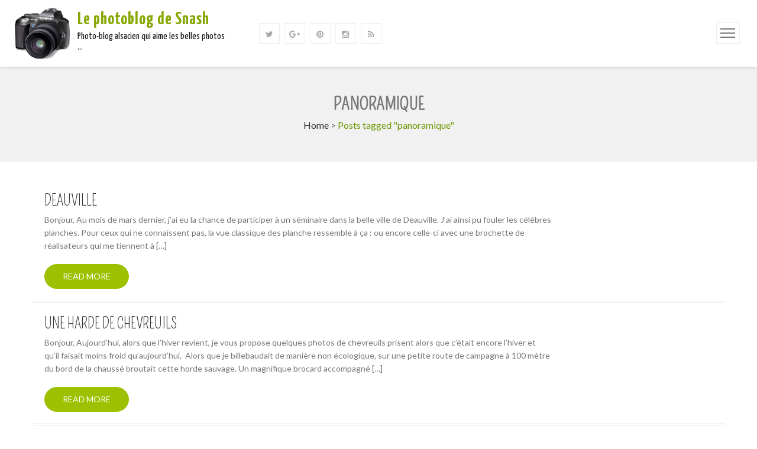

--- FILE ---
content_type: text/html; charset=UTF-8
request_url: http://snash.rustine.info/tag/panoramique/
body_size: 10212
content:
<!DOCTYPE html>
<html  xmlns="http://www.w3.org/1999/xhtml" prefix="dcterms: http://purl.org/dc/terms/" lang="fr-FR">
<head>
    <meta charset="UTF-8">
    <meta name="viewport" content="width=device-width, initial-scale=1">
    <link rel="profile" href="http://gmpg.org/xfn/11">
    <link rel="pingback" href="http://snash.rustine.info/xmlrpc.php">
    
<!-- BEGIN Metadata added by the Add-Meta-Tags WordPress plugin -->
<meta name="robots" content="noodp,noydir" />
<meta name="google-site-verification" content="yfPnz7McXeredlFudHQSBfHrYReB_orURZBaDe_-ITY" />
<link rel="alternate" hreflang="fr" href="http://snash.rustine.info/tag/panoramique/" />
<meta name="description" content="Content tagged with panoramique." />
<meta name="keywords" content="panoramique" />
<meta property="og:type" content="website" />
<meta property="og:site_name" content="Le photoblog de Snash" />
<meta property="og:title" content="panoramique" />
<meta property="og:url" content="http://snash.rustine.info/tag/panoramique/" />
<meta property="og:description" content="Content tagged with panoramique." />
<meta property="og:locale" content="fr" />
<meta property="og:image" content="http://snash.rustine.info/favicon.ico" />
<link rel="publisher" type="text/html" title="Le photoblog de Snash" href="http://snash.rustine.info/" />
<!-- END Metadata added by the Add-Meta-Tags WordPress plugin -->

<title>panoramique &#8211; Le photoblog de Snash</title>
<meta name='robots' content='max-image-preview:large' />
<link rel='dns-prefetch' href='//fonts.googleapis.com' />
<link rel='dns-prefetch' href='//s.w.org' />
<link rel="alternate" type="application/rss+xml" title="Le photoblog de Snash &raquo; Flux" href="http://snash.rustine.info/feed/" />
<link rel="alternate" type="application/rss+xml" title="Le photoblog de Snash &raquo; Flux des commentaires" href="http://snash.rustine.info/comments/feed/" />
<link rel="alternate" type="application/rss+xml" title="Le photoblog de Snash &raquo; Flux de l’étiquette panoramique" href="http://snash.rustine.info/tag/panoramique/feed/" />
		<script type="text/javascript">
			window._wpemojiSettings = {"baseUrl":"https:\/\/s.w.org\/images\/core\/emoji\/13.1.0\/72x72\/","ext":".png","svgUrl":"https:\/\/s.w.org\/images\/core\/emoji\/13.1.0\/svg\/","svgExt":".svg","source":{"concatemoji":"http:\/\/snash.rustine.info\/wp-includes\/js\/wp-emoji-release.min.js?ver=5.8.12"}};
			!function(e,a,t){var n,r,o,i=a.createElement("canvas"),p=i.getContext&&i.getContext("2d");function s(e,t){var a=String.fromCharCode;p.clearRect(0,0,i.width,i.height),p.fillText(a.apply(this,e),0,0);e=i.toDataURL();return p.clearRect(0,0,i.width,i.height),p.fillText(a.apply(this,t),0,0),e===i.toDataURL()}function c(e){var t=a.createElement("script");t.src=e,t.defer=t.type="text/javascript",a.getElementsByTagName("head")[0].appendChild(t)}for(o=Array("flag","emoji"),t.supports={everything:!0,everythingExceptFlag:!0},r=0;r<o.length;r++)t.supports[o[r]]=function(e){if(!p||!p.fillText)return!1;switch(p.textBaseline="top",p.font="600 32px Arial",e){case"flag":return s([127987,65039,8205,9895,65039],[127987,65039,8203,9895,65039])?!1:!s([55356,56826,55356,56819],[55356,56826,8203,55356,56819])&&!s([55356,57332,56128,56423,56128,56418,56128,56421,56128,56430,56128,56423,56128,56447],[55356,57332,8203,56128,56423,8203,56128,56418,8203,56128,56421,8203,56128,56430,8203,56128,56423,8203,56128,56447]);case"emoji":return!s([10084,65039,8205,55357,56613],[10084,65039,8203,55357,56613])}return!1}(o[r]),t.supports.everything=t.supports.everything&&t.supports[o[r]],"flag"!==o[r]&&(t.supports.everythingExceptFlag=t.supports.everythingExceptFlag&&t.supports[o[r]]);t.supports.everythingExceptFlag=t.supports.everythingExceptFlag&&!t.supports.flag,t.DOMReady=!1,t.readyCallback=function(){t.DOMReady=!0},t.supports.everything||(n=function(){t.readyCallback()},a.addEventListener?(a.addEventListener("DOMContentLoaded",n,!1),e.addEventListener("load",n,!1)):(e.attachEvent("onload",n),a.attachEvent("onreadystatechange",function(){"complete"===a.readyState&&t.readyCallback()})),(n=t.source||{}).concatemoji?c(n.concatemoji):n.wpemoji&&n.twemoji&&(c(n.twemoji),c(n.wpemoji)))}(window,document,window._wpemojiSettings);
		</script>
		<style type="text/css">
img.wp-smiley,
img.emoji {
	display: inline !important;
	border: none !important;
	box-shadow: none !important;
	height: 1em !important;
	width: 1em !important;
	margin: 0 .07em !important;
	vertical-align: -0.1em !important;
	background: none !important;
	padding: 0 !important;
}
</style>
	<link rel='stylesheet' id='wp-block-library-css'  href='http://snash.rustine.info/wp-content/plugins/gutenberg/build/block-library/style.css?ver=13.6.0' type='text/css' media='all' />
<link rel='stylesheet' id='wp-block-library-theme-css'  href='http://snash.rustine.info/wp-content/plugins/gutenberg/build/block-library/theme.css?ver=13.6.0' type='text/css' media='all' />
<link rel='stylesheet' id='easy-panorama-css'  href='http://snash.rustine.info/wp-content/plugins/easy-panorama/public/css/paver.min.css?ver=1.1.5' type='text/css' media='all' />
<style id='global-styles-inline-css' type='text/css'>
body{--wp--preset--color--black: #000000;--wp--preset--color--cyan-bluish-gray: #abb8c3;--wp--preset--color--white: #ffffff;--wp--preset--color--pale-pink: #f78da7;--wp--preset--color--vivid-red: #cf2e2e;--wp--preset--color--luminous-vivid-orange: #ff6900;--wp--preset--color--luminous-vivid-amber: #fcb900;--wp--preset--color--light-green-cyan: #7bdcb5;--wp--preset--color--vivid-green-cyan: #00d084;--wp--preset--color--pale-cyan-blue: #8ed1fc;--wp--preset--color--vivid-cyan-blue: #0693e3;--wp--preset--color--vivid-purple: #9b51e0;--wp--preset--gradient--vivid-cyan-blue-to-vivid-purple: linear-gradient(135deg,rgba(6,147,227,1) 0%,rgb(155,81,224) 100%);--wp--preset--gradient--light-green-cyan-to-vivid-green-cyan: linear-gradient(135deg,rgb(122,220,180) 0%,rgb(0,208,130) 100%);--wp--preset--gradient--luminous-vivid-amber-to-luminous-vivid-orange: linear-gradient(135deg,rgba(252,185,0,1) 0%,rgba(255,105,0,1) 100%);--wp--preset--gradient--luminous-vivid-orange-to-vivid-red: linear-gradient(135deg,rgba(255,105,0,1) 0%,rgb(207,46,46) 100%);--wp--preset--gradient--very-light-gray-to-cyan-bluish-gray: linear-gradient(135deg,rgb(238,238,238) 0%,rgb(169,184,195) 100%);--wp--preset--gradient--cool-to-warm-spectrum: linear-gradient(135deg,rgb(74,234,220) 0%,rgb(151,120,209) 20%,rgb(207,42,186) 40%,rgb(238,44,130) 60%,rgb(251,105,98) 80%,rgb(254,248,76) 100%);--wp--preset--gradient--blush-light-purple: linear-gradient(135deg,rgb(255,206,236) 0%,rgb(152,150,240) 100%);--wp--preset--gradient--blush-bordeaux: linear-gradient(135deg,rgb(254,205,165) 0%,rgb(254,45,45) 50%,rgb(107,0,62) 100%);--wp--preset--gradient--luminous-dusk: linear-gradient(135deg,rgb(255,203,112) 0%,rgb(199,81,192) 50%,rgb(65,88,208) 100%);--wp--preset--gradient--pale-ocean: linear-gradient(135deg,rgb(255,245,203) 0%,rgb(182,227,212) 50%,rgb(51,167,181) 100%);--wp--preset--gradient--electric-grass: linear-gradient(135deg,rgb(202,248,128) 0%,rgb(113,206,126) 100%);--wp--preset--gradient--midnight: linear-gradient(135deg,rgb(2,3,129) 0%,rgb(40,116,252) 100%);--wp--preset--duotone--dark-grayscale: url('#wp-duotone-dark-grayscale');--wp--preset--duotone--grayscale: url('#wp-duotone-grayscale');--wp--preset--duotone--purple-yellow: url('#wp-duotone-purple-yellow');--wp--preset--duotone--blue-red: url('#wp-duotone-blue-red');--wp--preset--duotone--midnight: url('#wp-duotone-midnight');--wp--preset--duotone--magenta-yellow: url('#wp-duotone-magenta-yellow');--wp--preset--duotone--purple-green: url('#wp-duotone-purple-green');--wp--preset--duotone--blue-orange: url('#wp-duotone-blue-orange');--wp--preset--font-size--small: 13px;--wp--preset--font-size--medium: 20px;--wp--preset--font-size--large: 36px;--wp--preset--font-size--x-large: 42px;}.has-black-color{color: var(--wp--preset--color--black) !important;}.has-cyan-bluish-gray-color{color: var(--wp--preset--color--cyan-bluish-gray) !important;}.has-white-color{color: var(--wp--preset--color--white) !important;}.has-pale-pink-color{color: var(--wp--preset--color--pale-pink) !important;}.has-vivid-red-color{color: var(--wp--preset--color--vivid-red) !important;}.has-luminous-vivid-orange-color{color: var(--wp--preset--color--luminous-vivid-orange) !important;}.has-luminous-vivid-amber-color{color: var(--wp--preset--color--luminous-vivid-amber) !important;}.has-light-green-cyan-color{color: var(--wp--preset--color--light-green-cyan) !important;}.has-vivid-green-cyan-color{color: var(--wp--preset--color--vivid-green-cyan) !important;}.has-pale-cyan-blue-color{color: var(--wp--preset--color--pale-cyan-blue) !important;}.has-vivid-cyan-blue-color{color: var(--wp--preset--color--vivid-cyan-blue) !important;}.has-vivid-purple-color{color: var(--wp--preset--color--vivid-purple) !important;}.has-black-background-color{background-color: var(--wp--preset--color--black) !important;}.has-cyan-bluish-gray-background-color{background-color: var(--wp--preset--color--cyan-bluish-gray) !important;}.has-white-background-color{background-color: var(--wp--preset--color--white) !important;}.has-pale-pink-background-color{background-color: var(--wp--preset--color--pale-pink) !important;}.has-vivid-red-background-color{background-color: var(--wp--preset--color--vivid-red) !important;}.has-luminous-vivid-orange-background-color{background-color: var(--wp--preset--color--luminous-vivid-orange) !important;}.has-luminous-vivid-amber-background-color{background-color: var(--wp--preset--color--luminous-vivid-amber) !important;}.has-light-green-cyan-background-color{background-color: var(--wp--preset--color--light-green-cyan) !important;}.has-vivid-green-cyan-background-color{background-color: var(--wp--preset--color--vivid-green-cyan) !important;}.has-pale-cyan-blue-background-color{background-color: var(--wp--preset--color--pale-cyan-blue) !important;}.has-vivid-cyan-blue-background-color{background-color: var(--wp--preset--color--vivid-cyan-blue) !important;}.has-vivid-purple-background-color{background-color: var(--wp--preset--color--vivid-purple) !important;}.has-black-border-color{border-color: var(--wp--preset--color--black) !important;}.has-cyan-bluish-gray-border-color{border-color: var(--wp--preset--color--cyan-bluish-gray) !important;}.has-white-border-color{border-color: var(--wp--preset--color--white) !important;}.has-pale-pink-border-color{border-color: var(--wp--preset--color--pale-pink) !important;}.has-vivid-red-border-color{border-color: var(--wp--preset--color--vivid-red) !important;}.has-luminous-vivid-orange-border-color{border-color: var(--wp--preset--color--luminous-vivid-orange) !important;}.has-luminous-vivid-amber-border-color{border-color: var(--wp--preset--color--luminous-vivid-amber) !important;}.has-light-green-cyan-border-color{border-color: var(--wp--preset--color--light-green-cyan) !important;}.has-vivid-green-cyan-border-color{border-color: var(--wp--preset--color--vivid-green-cyan) !important;}.has-pale-cyan-blue-border-color{border-color: var(--wp--preset--color--pale-cyan-blue) !important;}.has-vivid-cyan-blue-border-color{border-color: var(--wp--preset--color--vivid-cyan-blue) !important;}.has-vivid-purple-border-color{border-color: var(--wp--preset--color--vivid-purple) !important;}.has-vivid-cyan-blue-to-vivid-purple-gradient-background{background: var(--wp--preset--gradient--vivid-cyan-blue-to-vivid-purple) !important;}.has-light-green-cyan-to-vivid-green-cyan-gradient-background{background: var(--wp--preset--gradient--light-green-cyan-to-vivid-green-cyan) !important;}.has-luminous-vivid-amber-to-luminous-vivid-orange-gradient-background{background: var(--wp--preset--gradient--luminous-vivid-amber-to-luminous-vivid-orange) !important;}.has-luminous-vivid-orange-to-vivid-red-gradient-background{background: var(--wp--preset--gradient--luminous-vivid-orange-to-vivid-red) !important;}.has-very-light-gray-to-cyan-bluish-gray-gradient-background{background: var(--wp--preset--gradient--very-light-gray-to-cyan-bluish-gray) !important;}.has-cool-to-warm-spectrum-gradient-background{background: var(--wp--preset--gradient--cool-to-warm-spectrum) !important;}.has-blush-light-purple-gradient-background{background: var(--wp--preset--gradient--blush-light-purple) !important;}.has-blush-bordeaux-gradient-background{background: var(--wp--preset--gradient--blush-bordeaux) !important;}.has-luminous-dusk-gradient-background{background: var(--wp--preset--gradient--luminous-dusk) !important;}.has-pale-ocean-gradient-background{background: var(--wp--preset--gradient--pale-ocean) !important;}.has-electric-grass-gradient-background{background: var(--wp--preset--gradient--electric-grass) !important;}.has-midnight-gradient-background{background: var(--wp--preset--gradient--midnight) !important;}.has-small-font-size{font-size: var(--wp--preset--font-size--small) !important;}.has-medium-font-size{font-size: var(--wp--preset--font-size--medium) !important;}.has-large-font-size{font-size: var(--wp--preset--font-size--large) !important;}.has-x-large-font-size{font-size: var(--wp--preset--font-size--x-large) !important;}
.wp-block-audio{margin: 0 0 1em 0;}
.wp-block-table > table{margin: 0 0 1em 0;}
.wp-block-video{margin: 0 0 1em 0;}
.wp-block-embed{margin: 0 0 1em 0;}
.wp-block-image{margin: 0 0 1em 0;}
.wp-block-navigation a{color: inherit;}
</style>
<link rel='stylesheet' id='eightphoto-google-fonts-css'  href='//fonts.googleapis.com/css?family=Lato%3A300%2C400%2C700%7COpen+Sans%3A400%2C400italic%2C600%2C600italic%2C700%2C700italic%2C800%2C800italic%7CYanone+Kaffeesatz%3A400%2C200%2C300%2C700%7CPlayfair+Display%7CUnica+One%7CPompiere&#038;ver=5.8.12' type='text/css' media='all' />
<link rel='stylesheet' id='bxslider-css'  href='http://snash.rustine.info/wp-content/themes/eightphoto/css/jquery.bxslider.css?ver=5.8.12' type='text/css' media='all' />
<link rel='stylesheet' id='animate-css'  href='http://snash.rustine.info/wp-content/themes/eightphoto/css/animate.css?ver=5.8.12' type='text/css' media='all' />
<link rel='stylesheet' id='font-awesome-css'  href='http://snash.rustine.info/wp-content/themes/eightphoto/css/font-awesome.css?ver=5.8.12' type='text/css' media='all' />
<link rel='stylesheet' id='prettyPhoto-css'  href='http://snash.rustine.info/wp-content/themes/eightphoto/single/css/prettyPhoto.css?ver=5.8.12' type='text/css' media='all' />
<link rel='stylesheet' id='customscroll-css'  href='http://snash.rustine.info/wp-content/themes/eightphoto/css/jquery.custom-scrollbar.css?ver=5.8.12' type='text/css' media='all' />
<link rel='stylesheet' id='eightphoto-style-css'  href='http://snash.rustine.info/wp-content/themes/eightphoto/style.css?ver=5.8.12' type='text/css' media='all' />
<link rel='stylesheet' id='eightphoto-responsive-css'  href='http://snash.rustine.info/wp-content/themes/eightphoto/css/responsive.css?ver=5.8.12' type='text/css' media='all' />
<link rel='stylesheet' id='wp-photonav-css'  href='http://snash.rustine.info/wp-content/plugins/wp-photonav/wp-photonav.css?ver=1.2.0' type='text/css' media='all' />
<link rel="https://api.w.org/" href="http://snash.rustine.info/wp-json/" /><link rel="alternate" type="application/json" href="http://snash.rustine.info/wp-json/wp/v2/tags/74" /><link rel="EditURI" type="application/rsd+xml" title="RSD" href="http://snash.rustine.info/xmlrpc.php?rsd" />
<link rel="wlwmanifest" type="application/wlwmanifest+xml" href="http://snash.rustine.info/wp-includes/wlwmanifest.xml" /> 
<meta name="generator" content="WordPress 5.8.12" />

		<!-- GA Google Analytics @ https://m0n.co/ga -->
		<script>
			(function(i,s,o,g,r,a,m){i['GoogleAnalyticsObject']=r;i[r]=i[r]||function(){
			(i[r].q=i[r].q||[]).push(arguments)},i[r].l=1*new Date();a=s.createElement(o),
			m=s.getElementsByTagName(o)[0];a.async=1;a.src=g;m.parentNode.insertBefore(a,m)
			})(window,document,'script','https://www.google-analytics.com/analytics.js','ga');
			ga('create', 'UA-19702466-1', 'auto');
			ga('send', 'pageview');
		</script>

	<style type="text/css">.recentcomments a{display:inline !important;padding:0 !important;margin:0 !important;}</style>		<style type="text/css" id="wp-custom-css">
			/*
Vous pouvez ajouter du CSS personnalisé ici.

Cliquez sur l’icône d’aide ci-dessous pour en savoir plus.
*/
		</style>
		<link rel="preload" href="http://snash.rustine.info/wp-content/plugins/easy-panorama/public/js/jquery.ba-throttle-debounce.min.js" as="script">
<link rel="preload" href="http://snash.rustine.info/wp-content/plugins/easy-panorama/public/js/jquery.paver.min.js" as="script">
<link rel="preload" href="http://snash.rustine.info/wp-content/plugins/easy-panorama/public/js/jquery.init.js" as="script">
<link rel="preload" href="http://snash.rustine.info/wp-content/themes/eightphoto/js/jquery.bxslider.js" as="script">
<link rel="preload" href="http://snash.rustine.info/wp-content/themes/eightphoto/js/isotope.pkgd.js" as="script">
<link rel="preload" href="http://snash.rustine.info/wp-content/themes/eightphoto/single/js/jquery.prettyPhoto.js" as="script">
<link rel="preload" href="http://snash.rustine.info/wp-content/themes/eightphoto/js/counterup.js" as="script">
<link rel="preload" href="http://snash.rustine.info/wp-content/themes/eightphoto/js/waypoints.min.js" as="script">
<link rel="preload" href="http://snash.rustine.info/wp-content/themes/eightphoto/js/imagesloaded.js" as="script">
<link rel="preload" href="http://snash.rustine.info/wp-content/themes/eightphoto/js/jquery.custom-scrollbar.js" as="script">
<link rel="preload" href="http://snash.rustine.info/wp-content/themes/eightphoto/js/custom.js" as="script">
<link rel="preload" href="http://snash.rustine.info/wp-content/plugins/wp-photonav/jquery.photonav.js" as="script">
<link rel="preload" href="/wp-includes/js/wp-embed.min.js" as="script">
</head>
<body class="archive tag tag-panoramique tag-74 wp-custom-logo wp-embed-responsive nosidebar fullwidth-layout no-slider">
    <svg xmlns="http://www.w3.org/2000/svg" viewBox="0 0 0 0" width="0" height="0" focusable="false" role="none" style="visibility: hidden; position: absolute; left: -9999px; overflow: hidden;" ><defs><filter id="wp-duotone-dark-grayscale"><feColorMatrix color-interpolation-filters="sRGB" type="matrix" values=" .299 .587 .114 0 0 .299 .587 .114 0 0 .299 .587 .114 0 0 .299 .587 .114 0 0 " /><feComponentTransfer color-interpolation-filters="sRGB" ><feFuncR type="table" tableValues="0 0.49803921568627" /><feFuncG type="table" tableValues="0 0.49803921568627" /><feFuncB type="table" tableValues="0 0.49803921568627" /><feFuncA type="table" tableValues="1 1" /></feComponentTransfer><feComposite in2="SourceGraphic" operator="in" /></filter></defs></svg><svg xmlns="http://www.w3.org/2000/svg" viewBox="0 0 0 0" width="0" height="0" focusable="false" role="none" style="visibility: hidden; position: absolute; left: -9999px; overflow: hidden;" ><defs><filter id="wp-duotone-grayscale"><feColorMatrix color-interpolation-filters="sRGB" type="matrix" values=" .299 .587 .114 0 0 .299 .587 .114 0 0 .299 .587 .114 0 0 .299 .587 .114 0 0 " /><feComponentTransfer color-interpolation-filters="sRGB" ><feFuncR type="table" tableValues="0 1" /><feFuncG type="table" tableValues="0 1" /><feFuncB type="table" tableValues="0 1" /><feFuncA type="table" tableValues="1 1" /></feComponentTransfer><feComposite in2="SourceGraphic" operator="in" /></filter></defs></svg><svg xmlns="http://www.w3.org/2000/svg" viewBox="0 0 0 0" width="0" height="0" focusable="false" role="none" style="visibility: hidden; position: absolute; left: -9999px; overflow: hidden;" ><defs><filter id="wp-duotone-purple-yellow"><feColorMatrix color-interpolation-filters="sRGB" type="matrix" values=" .299 .587 .114 0 0 .299 .587 .114 0 0 .299 .587 .114 0 0 .299 .587 .114 0 0 " /><feComponentTransfer color-interpolation-filters="sRGB" ><feFuncR type="table" tableValues="0.54901960784314 0.98823529411765" /><feFuncG type="table" tableValues="0 1" /><feFuncB type="table" tableValues="0.71764705882353 0.25490196078431" /><feFuncA type="table" tableValues="1 1" /></feComponentTransfer><feComposite in2="SourceGraphic" operator="in" /></filter></defs></svg><svg xmlns="http://www.w3.org/2000/svg" viewBox="0 0 0 0" width="0" height="0" focusable="false" role="none" style="visibility: hidden; position: absolute; left: -9999px; overflow: hidden;" ><defs><filter id="wp-duotone-blue-red"><feColorMatrix color-interpolation-filters="sRGB" type="matrix" values=" .299 .587 .114 0 0 .299 .587 .114 0 0 .299 .587 .114 0 0 .299 .587 .114 0 0 " /><feComponentTransfer color-interpolation-filters="sRGB" ><feFuncR type="table" tableValues="0 1" /><feFuncG type="table" tableValues="0 0.27843137254902" /><feFuncB type="table" tableValues="0.5921568627451 0.27843137254902" /><feFuncA type="table" tableValues="1 1" /></feComponentTransfer><feComposite in2="SourceGraphic" operator="in" /></filter></defs></svg><svg xmlns="http://www.w3.org/2000/svg" viewBox="0 0 0 0" width="0" height="0" focusable="false" role="none" style="visibility: hidden; position: absolute; left: -9999px; overflow: hidden;" ><defs><filter id="wp-duotone-midnight"><feColorMatrix color-interpolation-filters="sRGB" type="matrix" values=" .299 .587 .114 0 0 .299 .587 .114 0 0 .299 .587 .114 0 0 .299 .587 .114 0 0 " /><feComponentTransfer color-interpolation-filters="sRGB" ><feFuncR type="table" tableValues="0 0" /><feFuncG type="table" tableValues="0 0.64705882352941" /><feFuncB type="table" tableValues="0 1" /><feFuncA type="table" tableValues="1 1" /></feComponentTransfer><feComposite in2="SourceGraphic" operator="in" /></filter></defs></svg><svg xmlns="http://www.w3.org/2000/svg" viewBox="0 0 0 0" width="0" height="0" focusable="false" role="none" style="visibility: hidden; position: absolute; left: -9999px; overflow: hidden;" ><defs><filter id="wp-duotone-magenta-yellow"><feColorMatrix color-interpolation-filters="sRGB" type="matrix" values=" .299 .587 .114 0 0 .299 .587 .114 0 0 .299 .587 .114 0 0 .299 .587 .114 0 0 " /><feComponentTransfer color-interpolation-filters="sRGB" ><feFuncR type="table" tableValues="0.78039215686275 1" /><feFuncG type="table" tableValues="0 0.94901960784314" /><feFuncB type="table" tableValues="0.35294117647059 0.47058823529412" /><feFuncA type="table" tableValues="1 1" /></feComponentTransfer><feComposite in2="SourceGraphic" operator="in" /></filter></defs></svg><svg xmlns="http://www.w3.org/2000/svg" viewBox="0 0 0 0" width="0" height="0" focusable="false" role="none" style="visibility: hidden; position: absolute; left: -9999px; overflow: hidden;" ><defs><filter id="wp-duotone-purple-green"><feColorMatrix color-interpolation-filters="sRGB" type="matrix" values=" .299 .587 .114 0 0 .299 .587 .114 0 0 .299 .587 .114 0 0 .299 .587 .114 0 0 " /><feComponentTransfer color-interpolation-filters="sRGB" ><feFuncR type="table" tableValues="0.65098039215686 0.40392156862745" /><feFuncG type="table" tableValues="0 1" /><feFuncB type="table" tableValues="0.44705882352941 0.4" /><feFuncA type="table" tableValues="1 1" /></feComponentTransfer><feComposite in2="SourceGraphic" operator="in" /></filter></defs></svg><svg xmlns="http://www.w3.org/2000/svg" viewBox="0 0 0 0" width="0" height="0" focusable="false" role="none" style="visibility: hidden; position: absolute; left: -9999px; overflow: hidden;" ><defs><filter id="wp-duotone-blue-orange"><feColorMatrix color-interpolation-filters="sRGB" type="matrix" values=" .299 .587 .114 0 0 .299 .587 .114 0 0 .299 .587 .114 0 0 .299 .587 .114 0 0 " /><feComponentTransfer color-interpolation-filters="sRGB" ><feFuncR type="table" tableValues="0.098039215686275 1" /><feFuncG type="table" tableValues="0 0.66274509803922" /><feFuncB type="table" tableValues="0.84705882352941 0.41960784313725" /><feFuncA type="table" tableValues="1 1" /></feComponentTransfer><feComposite in2="SourceGraphic" operator="in" /></filter></defs></svg>    <header id="masthead" class="site-header">           
        <div class="foto-container clear">
            <div class="header-logo">
                <a href="http://snash.rustine.info/" rel="home">
                                                <div class="logo-image">                            
                                <a href="http://snash.rustine.info/" rel="home">
                                    <a href="http://snash.rustine.info/" class="custom-logo-link" rel="home"><img width="256" height="256" src="http://snash.rustine.info/wp-content/uploads/2012/09/7102-babasse-Olympuse500.png" class="custom-logo" alt="Mon incone Olympus E-500" /></a>                                </a>                                
                            </div>
                                            <div class="site-branding">
                        <h1 class="site-title">
                            Le photoblog de Snash                        </h1>
                        <p class="site-description">Photo-blog alsacien qui aime les belles photos &#8230;</p>
                    </div><!-- .site-brandsing -->                                
                </a>                            
                            </div>
          
                            
                            <div class="wrap-social-nav">
                            
                        <div class="search-social-icon">                           
                               
                                            
                                <div class="header-social-media">
                                        <div class="social-icons ">
        
                <a href="https://twitter.com/snashblog" class="twitter external" data-title="Twitter" target="_blank"><i class="fa fa-twitter"></i><span></span></a>
        
                <a href="https://plus.google.com/u/0/+EricHANSS" class="gplus external" data-title="Google Plus" target="_blank"><i class="fa fa-google-plus"></i><span></span></a>
        
        
                <a href="https://fr.pinterest.com/snashblog/" class="pinterest external" data-title="Pinterest" target="_blank"><i class="fa fa-pinterest"></i><span></span></a>
        
        
        
        
                <a href="https://www.instagram.com/snashblog/" class="instagram external" data-title="instagram" target="_blank"><i class="fa fa-instagram"></i><span></span></a>
        
                
        
                <a href="http://snash.rustine.info/feed/" class="rss" data-title="rss" target="_blank"><i class="fa fa-rss"></i><span></span></a>
        
        
                
            </div>
                                    </div>
                                                        </div>
                        
                    <nav id="site-navigation" class="main-navigation clear " >
                        <div class="ed-toggle-nav" tabindex="0">
                            <span class="toggle-bar toggle-bar1"></span>
                            <span class="toggle-bar toggle-bar2"></span>
                            <span class="toggle-bar toggle-bar3"></span>
                        </div>
                        <ul id="primary-menu" class="primary-nav-menu default-skin"><li id="menu-item-33" class="menu-item menu-item-type-custom menu-item-object-custom menu-item-home menu-item-33"><a href="http://snash.rustine.info">Accueil</a></li>
<li id="menu-item-389" class="menu-item menu-item-type-post_type menu-item-object-page menu-item-has-children menu-item-389"><a href="http://snash.rustine.info/mes-projets-photographiques/">Mes projets photographiques</a>
<ul class="sub-menu">
	<li id="menu-item-408" class="menu-item menu-item-type-post_type menu-item-object-page menu-item-408"><a href="http://snash.rustine.info/mes-projets-photographiques/je-ne-suis-pas-un-numero/">Je ne suis pas un numéro</a></li>
</ul>
</li>
<li id="menu-item-34" class="menu-item menu-item-type-custom menu-item-object-custom menu-item-34"><a href="http://snash.rustine.info/a-propos/">A Propos</a></li>
</ul>                    </nav><!-- #site-navigation --> 
                            </div><!--wrap-social-nav-->
                    </div>

    </header><!-- #masthead -->   

    <div id="page" class="hfeed site inner">
                <div id="content" class="site-content">
<header class="page-header">
    <h1 class="page-title">panoramique</h1>
    <div id="eightphoto-breadcrumb"><a href="http://snash.rustine.info">Home</a> > <span class="current">Posts tagged "panoramique"</span></div></header>

<div class="foto-container">
    
    <div id="primary" class="content-area">
        
                    
            <div class="archive-list ">
                        
                    <div class="ed-archive-list-wrap">
        <div class="ed-archive-list-thumb">
                </div>   
        <div class="ed-archive-list-detail">
            <h5>
                <a href="http://snash.rustine.info/2018/nuit/deauvillle/">Deauville</a>                                    
            </h5>     
            <div class="ed-archive-list-excerpt">
                Bonjour, Au mois de mars dernier, j&rsquo;ai eu la chance de participer à un séminaire dans la belle ville de Deauville. J&rsquo;ai ainsi pu fouler les célèbres planches. Pour ceux qui ne connaissent pas, la vue classique des planche ressemble à ça : ou encore celle-ci avec une brochette de réalisateurs qui me tiennent à [&hellip;]                <div class="bttn-wrap">
                    <a class="bttn" href="http://snash.rustine.info/2018/nuit/deauvillle/">Read More</a>
                </div>
            </div>   
        </div>
    </div>  

            
                    <div class="ed-archive-list-wrap">
        <div class="ed-archive-list-thumb">
                </div>   
        <div class="ed-archive-list-detail">
            <h5>
                <a href="http://snash.rustine.info/2017/animaux/une-harde-de-chevreuils/">Une harde de chevreuils</a>                                    
            </h5>     
            <div class="ed-archive-list-excerpt">
                Bonjour, Aujourd&rsquo;hui, alors que l&rsquo;hiver revient, je vous propose quelques photos de chevreuils prisent alors que c&rsquo;était encore l&rsquo;hiver et qu&rsquo;il faisait moins froid qu&rsquo;aujourd&rsquo;hui.&nbsp; Alors que je billebaudait de manière non écologique, sur une petite route de campagne à 100 mètre du bord de la chaussé broutait cette horde sauvage. Un magnifique brocard accompagné [&hellip;]                <div class="bttn-wrap">
                    <a class="bttn" href="http://snash.rustine.info/2017/animaux/une-harde-de-chevreuils/">Read More</a>
                </div>
            </div>   
        </div>
    </div>  

            
                    <div class="ed-archive-list-wrap">
        <div class="ed-archive-list-thumb">
                </div>   
        <div class="ed-archive-list-detail">
            <h5>
                <a href="http://snash.rustine.info/2017/vie-du-blog/bonne-annee-2017/">Bonne année 2017</a>                                    
            </h5>     
            <div class="ed-archive-list-excerpt">
                bonjour à tous,&nbsp; Je vous présente mes meilleurs pour cette nouvelle année à vous, vos proches, les proches de vos proches et ainsi 6 fois et d&rsquo;après la théorie des 6 degrés de séparation on a tout le monde. C&rsquo;est plein d&rsquo;entrain que j&rsquo;entame cette nouvelle année photographique. J&rsquo;ai plein de doute plein d&rsquo;idée que [&hellip;]                <div class="bttn-wrap">
                    <a class="bttn" href="http://snash.rustine.info/2017/vie-du-blog/bonne-annee-2017/">Read More</a>
                </div>
            </div>   
        </div>
    </div>  

            
                    <div class="ed-archive-list-wrap">
        <div class="ed-archive-list-thumb">
                </div>   
        <div class="ed-archive-list-detail">
            <h5>
                <a href="http://snash.rustine.info/2016/paysage/le-brouillard-breton/">Le brouillard breton</a>                                    
            </h5>     
            <div class="ed-archive-list-excerpt">
                Bonjour, Je vous propose aujourd&rsquo;hui de mettre en lumière le brouillard breton qui a pas mal occupé le ciel de cette région lorsque j&rsquo;y étais. On peut ne pas aimer cette météo mais il faut toujours faire contre mauvaise fortune bon cœur. &nbsp;J&rsquo;ai utilisé cet élément climatique et je l&rsquo;ai&nbsp;exploité au mieux. Les 5 images [&hellip;]                <div class="bttn-wrap">
                    <a class="bttn" href="http://snash.rustine.info/2016/paysage/le-brouillard-breton/">Read More</a>
                </div>
            </div>   
        </div>
    </div>  

            
                    <div class="ed-archive-list-wrap">
        <div class="ed-archive-list-thumb">
                </div>   
        <div class="ed-archive-list-detail">
            <h5>
                <a href="http://snash.rustine.info/2016/non-classe/mer-de-nuage-sur-la-plaine-dalsace/">Mer de nuage sur la plaine d&rsquo;Alsace</a>                                    
            </h5>     
            <div class="ed-archive-list-excerpt">
                Bonjour, Le weekend dernier, je me suis sorti du lit tôt pour me  faire un levé de soleil après une soirée passé à organiser la séance. Tout était calé, le spot, le matos, l&rsquo;heure de levé du soleil, la carte mémoire, les habits pour les matins frais. Sauf que la météo n&rsquo;étais pas celle prévue [&hellip;]                <div class="bttn-wrap">
                    <a class="bttn" href="http://snash.rustine.info/2016/non-classe/mer-de-nuage-sur-la-plaine-dalsace/">Read More</a>
                </div>
            </div>   
        </div>
    </div>  

            
                    <div class="ed-archive-list-wrap">
        <div class="ed-archive-list-thumb">
                </div>   
        <div class="ed-archive-list-detail">
            <h5>
                <a href="http://snash.rustine.info/2016/paysage/cest-la-rentree-cest-le-bonheur/">C&rsquo;est la rentrée, c&rsquo;est le bonheur !</a>                                    
            </h5>     
            <div class="ed-archive-list-excerpt">
                Bonjour, C&rsquo;est la rentrée, c&rsquo;est triste ! Les vacances sont finies, les journées raccourcissent, l&rsquo;automne va bientôt prendre ses quartiers et les températures vont dégringolées./o\ Ben non, c&rsquo;est la rentrée, c&rsquo;est le bonheur ! \o/ Je me suis bien reposé, j&rsquo;ai profité de cette période creuse pour faire des truc que je peux pas faire [&hellip;]                <div class="bttn-wrap">
                    <a class="bttn" href="http://snash.rustine.info/2016/paysage/cest-la-rentree-cest-le-bonheur/">Read More</a>
                </div>
            </div>   
        </div>
    </div>  

            
                    <div class="ed-archive-list-wrap">
        <div class="ed-archive-list-thumb">
                </div>   
        <div class="ed-archive-list-detail">
            <h5>
                <a href="http://snash.rustine.info/2016/smartphonographie/instagram/smartphone-et-photographie/">Smartphone et photographie</a>                                    
            </h5>     
            <div class="ed-archive-list-excerpt">
                Bonjour, Aujourd&rsquo;hui, un sujet un peu différent, puisque je souhaite vous parler le photographie au smartphone. Comme vous le savez certainement, les photos que je publie sur Instagram sont uniquement prise avec le téléphone mobile du moment.  C&rsquo;est une application que j&rsquo;aime bien et qui lorsque l&rsquo;on reste sur le format carré imposé à l&rsquo;origine de l&rsquo;application, [&hellip;]                <div class="bttn-wrap">
                    <a class="bttn" href="http://snash.rustine.info/2016/smartphonographie/instagram/smartphone-et-photographie/">Read More</a>
                </div>
            </div>   
        </div>
    </div>  

            
                    <div class="ed-archive-list-wrap">
        <div class="ed-archive-list-thumb">
                </div>   
        <div class="ed-archive-list-detail">
            <h5>
                <a href="http://snash.rustine.info/2015/paysage/encore-du-granite-rose/">Encore du granite rose</a>                                    
            </h5>     
            <div class="ed-archive-list-excerpt">
                Bonjour, Aujourd&rsquo;hui encore, je vous propose des photos de granite rose. Je n&rsquo;ai pas encore fait le tour de la question mais je pense qu&rsquo;il faut faut que je vous propose d&rsquo;autres sujets. Je laisse la place aux images. &nbsp; &nbsp; Chaos Granitique Avez-vous noté la présence de ciel bleu sur les images ? A [&hellip;]                <div class="bttn-wrap">
                    <a class="bttn" href="http://snash.rustine.info/2015/paysage/encore-du-granite-rose/">Read More</a>
                </div>
            </div>   
        </div>
    </div>  

            
                    <div class="ed-archive-list-wrap">
        <div class="ed-archive-list-thumb">
                </div>   
        <div class="ed-archive-list-detail">
            <h5>
                <a href="http://snash.rustine.info/2011/nuit/un-autre-panorama-de-nuit/">Un autre panorama de nuit</a>                                    
            </h5>     
            <div class="ed-archive-list-excerpt">
                Bonjour, Je vous ai un peu délaissé mais me revoici avec un autre panorama de nuit réalisé lors de ma dernière sortie. Il s&rsquo;agit d&rsquo;une vue de la d&rsquo;un lotissement de Hochfelden. Je vous rappel que vous pouvez naviguer à l&rsquo;aide de la souris dans le panorama (mettre la souris sur le bord gauche et [&hellip;]                <div class="bttn-wrap">
                    <a class="bttn" href="http://snash.rustine.info/2011/nuit/un-autre-panorama-de-nuit/">Read More</a>
                </div>
            </div>   
        </div>
    </div>  

            
                    <div class="ed-archive-list-wrap">
        <div class="ed-archive-list-thumb">
                </div>   
        <div class="ed-archive-list-detail">
            <h5>
                <a href="http://snash.rustine.info/2011/nuit/la-plaine-dalsace-de-nuit/">La plaine d&rsquo;Alsace de nuit</a>                                    
            </h5>     
            <div class="ed-archive-list-excerpt">
                Bonjour, Voici un panorama de nuit réalisé lundi soir. Il s&rsquo;agit d&rsquo;une vue de la plaine d’Alsace depuis la cote de Willgottheim. Pour bien faire, j&rsquo;ai installé un nouveau plugins(wp-photonav) dans wordpress qui permet de naviguer à l&rsquo;aide de la souris dans le panorama. J&rsquo;ai réalisé cette image avec 8 clichés que j&rsquo;ai assemblé avec Hugin. A bientôt [&hellip;]                <div class="bttn-wrap">
                    <a class="bttn" href="http://snash.rustine.info/2011/nuit/la-plaine-dalsace-de-nuit/">Read More</a>
                </div>
            </div>   
        </div>
    </div>  

            
	<nav class="navigation posts-navigation" role="navigation" aria-label="Publications">
		<h2 class="screen-reader-text">Navigation des articles</h2>
		<div class="nav-links"><div class="nav-previous"><a href="http://snash.rustine.info/tag/panoramique/page/2/" >Articles plus anciens</a></div></div>
	</nav>            </div>
            </div><!-- #primary -->

   </div>
</div><!-- #content -->

<footer id="colophon" class="site-footer">
            
    
    <div class="site-info">
        <div class="foto-container">
            <div class="copyright">
                Les photos du site ne sont pas libre de droits - Tous droits réservés.                 WordPress Theme : <a  title="Free WordPress Theme" href="https://8degreethemes.com/wordpress-themes/eightphoto/" class="external" target="_blank">Eightphoto </a>
                <span> by 8Degree Themes</span>
              
            </div>

                    </div>
    </div><!-- .site-info -->
</footer><!-- #colophon -->

<!-- Go To Top Button here -->
<a href="#" id="back-to-top" title="Back to top">&uarr;</a>

</div><!-- #page -->



<script type='text/javascript' src='http://snash.rustine.info/wp-includes/js/jquery/jquery.min.js?ver=3.6.0' id='jquery-core-js'></script>
<script type='text/javascript' src='http://snash.rustine.info/wp-includes/js/jquery/jquery-migrate.min.js?ver=3.3.2' id='jquery-migrate-js'></script>
<script type='text/javascript' src='http://snash.rustine.info/wp-content/plugins/easy-panorama/public/js/jquery.ba-throttle-debounce.min.js?ver=1.1.5' id='easy-panorama-debounce-js'></script>
<script type='text/javascript' src='http://snash.rustine.info/wp-content/plugins/easy-panorama/public/js/jquery.paver.min.js?ver=1.1.5' id='easy-panorama-paver-js'></script>
<script type='text/javascript' id='easy-panorama-init-js-extra'>
/* <![CDATA[ */
var easyPanorama_localize_init_var = {"panorama":{"gracefulFailure":true,"failureMessage":"Scroll left\/right to pan through panorama.","failureMessageInsert":"after","meta":false,"minimumOverflow":0,"startPosition":0.5}};
/* ]]> */
</script>
<script type='text/javascript' src='http://snash.rustine.info/wp-content/plugins/easy-panorama/public/js/jquery.init.js?ver=1.1.5' id='easy-panorama-init-js'></script>
<script type='text/javascript' src='http://snash.rustine.info/wp-content/themes/eightphoto/js/jquery.bxslider.js?ver=1.3' id='jquery-bxslider-js'></script>
<script type='text/javascript' src='http://snash.rustine.info/wp-content/themes/eightphoto/js/isotope.pkgd.js?ver=v2.2.2' id='jquery-isotope-js'></script>
<script type='text/javascript' src='http://snash.rustine.info/wp-content/themes/eightphoto/single/js/jquery.prettyPhoto.js?ver=20150705' id='jquery-prettyPhoto-js'></script>
<script type='text/javascript' src='http://snash.rustine.info/wp-content/themes/eightphoto/js/counterup.js?ver=20150706' id='jquery-counterup-js'></script>
<script type='text/javascript' src='http://snash.rustine.info/wp-content/themes/eightphoto/js/waypoints.min.js?ver=20150706' id='jquery-waypoints-js'></script>
<script type='text/javascript' src='http://snash.rustine.info/wp-content/themes/eightphoto/js/imagesloaded.js?ver=20150706' id='jquery-imagesloaded-js'></script>
<script type='text/javascript' src='http://snash.rustine.info/wp-content/themes/eightphoto/js/jquery.custom-scrollbar.js?ver=5.8.12' id='jquery-scrollbar-js'></script>
<script type='text/javascript' src='http://snash.rustine.info/wp-content/themes/eightphoto/js/custom.js?ver=5.8.12' id='eightphoto-custom-js'></script>
<script type='text/javascript' src='http://snash.rustine.info/wp-includes/js/jquery/ui/core.min.js?ver=1.12.1' id='jquery-ui-core-js'></script>
<script type='text/javascript' src='http://snash.rustine.info/wp-includes/js/jquery/ui/mouse.min.js?ver=1.12.1' id='jquery-ui-mouse-js'></script>
<script type='text/javascript' src='http://snash.rustine.info/wp-includes/js/jquery/ui/draggable.min.js?ver=1.12.1' id='jquery-ui-draggable-js'></script>
<script type='text/javascript' src='http://snash.rustine.info/wp-includes/js/jquery/jquery.ui.touch-punch.js?ver=0.2.2' id='jquery-touch-punch-js'></script>
<script type='text/javascript' src='http://snash.rustine.info/wp-content/plugins/wp-photonav/jquery.photonav.js?ver=1.2.1' id='jquery-photonav-js'></script>
<script type='text/javascript' src='http://snash.rustine.info/wp-includes/js/wp-embed.min.js?ver=5.8.12' id='wp-embed-js'></script>
        <script type="text/javascript">
            jQuery(document).ready(function ($) {
                $('#slides').bxSlider({
                    pager: false,
                    mode:'fade',
                    auto:false,
                    controls: false,
                    pause: 3500,
                    speed: 3500,
                    adaptiveHeight : true
                });
            });
        </script>
        </body>
</html>

--- FILE ---
content_type: text/css
request_url: http://snash.rustine.info/wp-content/themes/eightphoto/css/responsive.css?ver=5.8.12
body_size: 15663
content:
@media screen and (max-width: 1250px) {
	.boxed-layout {
	    width: 95%;
	}
	.foto-container, .ed_service_section .service-box-wrap, 
	.boxed-layout .site-header {
		width: 100%
	}
	.site-header, .ed_aboutus, .top-footer, .site-info, .ed-thumb-list-view, .ed-grid-view, .pagination, .ed-large-thumbs-list-view, 
	.single .image-gallery-format {
		padding-right: 10px;
		padding-left: 10px;
	}
	#back-to-top.show {
		bottom: 70px;
	}
	#primary {
	    padding-left: 10px;
	}
	#secondary {
	    padding-right: 10px;
	}
	.leftsidebar #primary {
		padding-right: 10px;
		padding-left: 0;
	}
	.leftsidebar #secondary {
		padding-right: 0;
		padding-left: 10px;
	}
	.nosidebar #primary {
	    padding: 0 10px;
	}
	.main-navigation .primary-nav-menu {
		min-width: 50%;
	}
	.site-header .foto-container {
		padding: 0;
	}

	/*-------------------------------------------------
	TEAM PAGE
	--------------------------------------------------*/
	.team-grid .ed-team-list-wrap {
		width: 50%;
	}

	/*-------------------------------------------
	TESTIMONIAL PAGE
	--------------------------------------------*/
	.testimonial-list .ed-testimonial-list-wrap {
		width: 90%;
	}
}

@media screen and (max-width: 1175px) {
	/*--------------------------------------------
	COMMON CSS
	--------------------------------------------*/
	.boxed-layout {
	    width: 97%;
	}
	.service-box .service-hover > p {
	    margin-bottom: 10px;
	    overflow: hidden;
	}

	/*--------------------------------------------
	GALLERY PAGE
	---------------------------------------------*/
	.ed-thumb-list-view .ed-gallery-list-thumb {
		height: 25vw;
		background-repeat: no-repeat;
    	background-size: 100% auto;
	}

}

@media screen and (max-width: 980px) {
	.ed-grid-hover .gallery-open-link > a {
	    font-size: 18px;
	    height: 40px;
	    line-height: 40px;
	    width: 40px;
	}
	
	/*--------------------------------------------
	SERVICE SECTION
	---------------------------------------------*/
	.service-box .service-hover .post-title {
	    font-size: 20px;
    	line-height: 22px;
	}
	.service-box .service-hover > p {
	    font-size: 16px;
	}

	/*--------------------------------------------
	GALLERY PAGE
	---------------------------------------------*/
	.ed-grid-view .ed-gallery, .ed-sortable-grid .ed-gallery {
		width: 33.33%;
	}

	/*-----------------------------------------
	SEARCH NO-RESULT PAGE
	------------------------------------------*/
	.no-results .page-content .search-form input[type="search"] {
		width: 80%;
	}
	.no-results .page-content .search-form input[type="submit"] {
		width: 20%;
	}

	/*------------------------------------------------
	TESTIMONIAL PAGE
	-------------------------------------------------*/
	.testimonial-grid .ed-testimonial-list-wrap {
		width: 50%;
	}

}

@media screen and (max-width: 800px) {
	.boxed-layout .search-social-icon, .wrap-social-nav {
		width: 69%;
	}
	.ed_aboutus .about_desc .aboutus-subtitle {
		width: auto;
	}
	#back-to-top.show {
		bottom: 20px;
	}

	/*---------------------------------------------------
	BANNER SLIDER
	---------------------------------------------------*/
	.ed-banner-slider .caption {
		width: 90%;
	}
	.ed-banner-slider .caption .title {
	    font-size: 2em;
	    line-height: 45px;
	    padding-bottom: 25px;
	}
	.ed-banner-slider .caption .title::before{
		bottom: 15px;
	}
	.ed-banner-slider .caption .title::after {
		bottom: 10px;
	}
	.ed-banner-slider .caption .desc {
		font-size: 16px;
	}
	.ed-banner-slider .caption .desc .caption-link a {
		font-size: 18px;
		padding: 5px 20px;
	}

	/*--------------------------------------------
	SERVICE SECTION
	---------------------------------------------*/
	.ed_service_section .service-box {
	    width: 50%;
	    margin-bottom: 30px;
	}
	.ed_service_section .service-box:last-child {
		margin-bottom: 0;	
	}
	
	.service-box .service-hover > p {
	    font-size: 14px;
    	line-height: 18px;
	}
	.service-box .service-hover .bttn {
		font-size: 16px;
    	padding: 3px 20px;
	}

	/*-----------------------------------------------
	STAT COUNTER
	------------------------------------------------*/
	.counter-section .about-counter-wrap .about-counter {
		width: 50%;
		margin-bottom: 40px;
	}
	.counter-section .about-counter-wrap .about-counter:nth-last-of-type(1), 
	.counter-section .about-counter-wrap .about-counter:nth-last-of-type(2) {
		margin-bottom: 0;
	}

	/*----------------------------------------------
	GALLERY SECTION
	-----------------------------------------------*/
	.ed_gallery_section #ed_gallery_wrap #ed-grid-gallery-view > div {
		width: 33.33%;
	}

	/*------------------------------------------
	BLOG SECTION
	-------------------------------------------*/
	.ed-blog-section .ed-latest-post .post-item {
		width: 50%;
	}

	/*------------------------------------------------
	QUICK CONTACT
	-------------------------------------------------*/
	.quick_contact_section .ed-email, .quick_contact_section .ed-twitter, .quick_contact_section .ed-phone {
	    margin-bottom: 40px;
	    width: 50%;
	}
	.quick_contact_section .ed-phone {
		margin-bottom: 0;
	}

	/*------------------------------------------------
	TOP FOOTER
	-------------------------------------------------*/
	.top-footer .footer-wrap .footer-block {
		width: 50%;
		padding-right: 15px;
		margin-bottom: 40px;
	}
	.top-footer .footer-wrap .footer-block:nth-last-of-type(1), .top-footer .footer-wrap .footer-block:nth-last-of-type(2) {
		margin-bottom: 0;
	}
	.top-footer .footer-wrap .footer-block:nth-child(2n) {
	    padding-left: 15px;
	    padding-right: 0;
	}

	/*--------------------------------------------
	SIDEBARS
	---------------------------------------------*/
	#primary {
		margin-bottom: 40px;
	}
	#primary, #secondary {
	    float: none;
	    width: 100%;
	    padding-right: 10px;
	    padding-left: 10px;
	}
	.leftsidebar #primary, .leftsidebar #secondary {
		float: none;
		padding-left: 10px;
		padding-right: 10px;
	}

	/*-------------------------------------------
	BLOG PAGE
	--------------------------------------------*/
	.blog-alternateimagelistview .ed-blog-list-thumb {
		height: 25vw;
	}

	/*------------------------------------------------
	FOOTER SECTION
	-------------------------------------------------*/
	.top-footer .footer-block:nth-child(3) {
	    clear: both;
	}
	.footer-social-media {
	    margin-top: 10px;
	    text-align: center;
	    width: 100%;
	}
	.copyright {
	    text-align: center;
	    width: 100%;
	}

	.single .top-footer {
		margin-top: 20px;
	}

}

@media screen and (max-width: 782px) {
	.boxed-layout .foto-container  > .search-social-icon {
	    width: 62%;
	}
	.boxed-layout .foto-container  > .main-navigation {
	    /*width: 6%;*/
	}
}
@media screen and ( min-width: 600px ) {
  .wp-block-columns .wp-block-column {
    flex-basis: 100%;
    margin-left: 0;
    margin-right: 0;
  }
}
@media screen and ( min-width: 782px ) {
  .wp-block-columns .wp-block-column {
    flex-basis: 50%;
    margin-left: 0;
    margin-right: 0;
  }
}

@media screen and (max-width: 640px) {
	/*--------------------------------------------
	COMMON CSS
	--------------------------------------------*/
	body {
		margin-right: 0;
	}
	body.toggled-nav.boxed-layout {
	    margin: 0 auto;
	    right: 0;
	    width: 97%;
	    position: static;
	    height: auto;
	}
	.site-header, .ed_aboutus, .top-footer, .site-info {
		padding-right: 10px;
		padding-left: 10px;
	}
	#back-to-top {
		right: 0;
	}
	.bttn {
		font-size: 18px;
	}
	.rightsidebar .site-header, .leftsidebar .site-header, 
	.bothsidebar .site-header, .nosidebar .site-header, .search .site-header, 
	.archive .site-header, .error404 .site-header, .no-slider .site-header {
		position: relative;
	}
	.admin-bar .site-header {
	    top: 0px;
	}
	.main-navigation .primary-nav-menu {
		min-width: 80%;
	}

	/*----------------------------------------
	HEADER SECTON
	-----------------------------------------*/
	.header-logo {
		padding-right: 60px;
	}

	/*----------------------------------------------
	MAIN SLIDER
	-----------------------------------------------*/
	.ed-banner-slider .caption .title {
	    font-size: 2em;
	    line-height: 35px;
	}
	.ed-banner-slider .caption .desc {
	    font-size: 18px;
	    line-height: 22px;
	}

	/*---------------------------------------------
	SERVICES SECTION
	----------------------------------------------*/
	.ed_service_section .service-box {
		float: none;
		width: 100%;
		padding-left: 10px;
		padding-right: 10px;
	}
	.ed_service_section .service-box::after {
		left: 15px;
		right: 15px;
	}

	/*----------------------------------------------
	GALLERY SECTION
	-----------------------------------------------*/
	.ed_gallery_section #ed_gallery_wrap #ed-grid-gallery-view > div {
		width: 50%;
	}

	/*---------------------------------------------
	CALL TO ACTION
	----------------------------------------------*/
	.call-to-action .section-title {
	    font-size: 3em;
	    line-height: 60px;
	}
	.call-to-action .call-to-action-subtitle {
	    font-size: 25px;
	    line-height: 35px;
	}

	/*------------------------------------------------
	QUICK CONTACT
	-------------------------------------------------*/
	.quick_contact_section .ed-email, .quick_contact_section .ed-twitter, .quick_contact_section .ed-phone {
	    float: none;
	    margin-bottom: 40px;
	    padding: 0 10px;
	    width: 100%;
	}
	.quick_contact_section .ed-phone {
		margin-bottom: 0;
	}
	/*------------------------------------------------
	GALLERY SINGLE PAGE
	-------------------------------------------------*/
	.ed-gallery-images .classic-gallery a, .ed-gallery-images #light-gallery li {
		width: 32%;
	}

}

@media screen and (max-width: 600px) {
	#wpadminbar {
		position: fixed;
	}
}

@media screen and (max-width: 540px) {
	.wrap-social-nav .search-social-icon {
		margin-right: 0;
	}
	.search-social-icon .search {
		width: 100%;
	}
	.ed-banner-slider .caption {
	    width: 80%;
	}
	

	/*--------------------------------------------
	STAT COUNTER
	---------------------------------------------*/
	.counter-section .about-counter-wrap .about-counter {
	    float: none;
	    margin-bottom: 60px;
	    padding: 0;
	    width: 100%;
	}
	.counter-section .about-counter-wrap .about-counter:last-child {
		margin-bottom: 0;
	}

	/*--------------------------------------------
	CALL TO ACTION
	---------------------------------------------*/
	.call-to-action .section-title {
	    font-size: 2.5em;
	    line-height: 50px;
	}

	/*-------------------------------------------
	BLOG SECTION
	--------------------------------------------*/
	.ed-blog-section .ed-latest-post .post-item {
	    float: none;
	    margin-bottom: 20px;
	    width: 100%;
	}

	/*------------------------------------------------
	TOP FOOTER
	-------------------------------------------------*/
	.top-footer .footer-wrap .footer-block::before, .top-footer .footer-wrap .footer-block::after {
	    clear: both;
	    content: "";
	    display: table;
	}
	.top-footer .footer-wrap .footer-block {
	    float: none;
	    padding-right: 0;
	    width: 100%;
	}
	.top-footer .footer-wrap .footer-block:nth-child(2n) {
		padding-left: 0;
	}
	.top-footer .footer-wrap .footer-block:nth-last-of-type(2) {
		margin-bottom: 40px;
	}
	.top-footer .footer-wrap .footer-block:last-child {
		margin-bottom: 0;
	}

	/*---------------------------------------------------
	GALLERY PAGE
	----------------------------------------------------*/
	.ed-thumb-list-view .ed-gallery-list-thumb {
	    float: none;
	    margin-bottom: 20px;
	    width: 100%;
	    height: 280px;
	    background-size: cover;
	}
	.ed-thumb-list-view .ed-gallery-list-detail {
	    float: none;
	    padding-left: 0;
	    width: 100%;
	}
	.ed-grid-view .ed-gallery, .ed-sortable-grid .ed-gallery {
	    float: none;
	    margin: 0 auto 5px;
	    padding-right: 0;
	    width: 290px;
	}
	.ed-sortable-grid .ed-gallery {
		right: 0;
	}
	.ed-grid-view .ed-gallery .ed-grid-hover, .ed-sortable-grid .ed-gallery .ed-grid-hover {
		width: 100%;
	}
	.ed-large-thumbs-list-view .ed-gallery-list-thumb {
		height: 280px;
	}

	/*------------------------------------------------
	GALLERY SINGLE PAGE
	-------------------------------------------------*/
	.ed-gallery-images .classic-gallery a, .ed-gallery-images #light-gallery li {
		width: 49%;
	}

	/*-------------------------------------------------
	BLOG PAGE
	--------------------------------------------------*/
	.blog-alternateimagelistview .ed-blog-list-thumb {
	    float: none;
	    height: 250px;
	    margin-bottom: 20px;
	    width: 100%;
	}
	.blog-alternateimagelistview .blog-post-wrap:nth-child(2n) .ed-blog-list-thumb {
		float: none;
	}
	.blog-alternateimagelistview .ed-blog-list-detail {
	    float: none;
	    padding-left: 0;
	    width: 100%;
	}
	.blog-alternateimagelistview .blog-post-wrap:nth-child(2n) .ed-blog-list-detail {
		padding-right: 0;
	}

	/*-----------------------------------------
	SEARCH NO-RESULT PAGE
	------------------------------------------*/
	.no-results .page-content .search-form input[type="search"] {
		width: 70%;
	}
	.no-results .page-content .search-form input[type="submit"] {
		width: 30%;
	}

	/*------------------------------------------
	TEAM PAGE
	-------------------------------------------*/
	.team-list .ed-team-list-thumb {
	    float: none;
	    margin-bottom: 20px;
	    width: 100%;
	}
	.team-list .ed-team-list-detail {
	    float: none;
	    padding-left: 0;
	    width: 100%;
	}
	.team-grid .ed-team-list-wrap {
	    float: none;
	    padding: 10px 0;
	    width: 100%;
	}
	.team-grid .ed-team-list-detail {
		left: 0;
		right: 0;
	}

	/*-------------------------------------------
	TESTIMONIAL PAGE
	--------------------------------------------*/
	.testimonial-list .ed-testimonial-list-wrap {
		left: 0;
		width: 100%;
	}
	.testimonial-list .ed-testimonial-list-wrap .ed-testimonial-list-thumb {
	    left: 0;
	    margin: 0 auto;
	    right: 0;
	}
	.testimonial-list .ed-testimonial-list-wrap .ed-testimonial-list-detail {
	    padding-left: 0;
	    padding-top: 80px;
	}
	.testimonial-grid .ed-testimonial-list-wrap {
		float: none;
		width: 100%;
	}

	.boxed-layout .foto-container > .search-social-icon {
	    width: 55%;
	}
	.boxed-layout .foto-container > .main-navigation {	    
    	width: 10%;
	}
}
@media screen and (max-width: 540px) and (orientation: landscape) {
	.boxed-layout .header-logo {
		width: 50%;
	}
	.boxed-layout .search-social-icon {
		width: 49%;
	}
	.ed-grid-view .ed-gallery, .ed-sortable-grid .ed-gallery {
	    display: inline-block;
	    float: none;
	    margin: 0;
	    padding-right: 0;
	    width: 49%;
	}
}

@media screen and (max-width: 460px) {
	/*----------------------------------------------
	GALLERY SECTION
	-----------------------------------------------*/
	.ed_gallery_section #ed_gallery_wrap #ed-grid-gallery-view > div {
		width: 100%;
	}
	.search-social-icon,
	.boxed-layout .search-social-icon {
	    display: none;
	}
	.header-logo {
	    width: 85%;
	}
	.fullwidth-layout .wrap-social-nav {
	    width: 10%;
	}
}